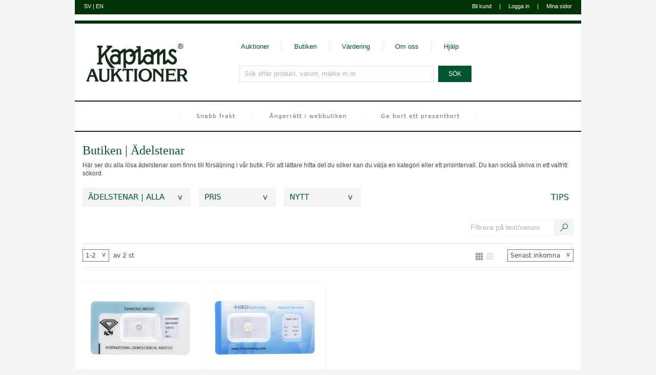

--- FILE ---
content_type: text/html; charset=utf-8
request_url: https://www.kaplans.se/sv/butiken/varor/adelstenar?utm_source=hemsida&utm_medium=nyhet&utm_campaign=trestensringar_feb21_&e=e.n_it.20-0_t.s
body_size: 12439
content:



<!DOCTYPE html>

<!--[if lte IE 7]> <html class="ie ie7" lang="sv"> <![endif]-->
<!--[if IE 8]> <html class="ie ie8" lang="sv"> <![endif]-->
<!--[if IE 9]> <html class="ie ie9" lang="sv"> <![endif]-->
<!--[if (!IE)|(gt IE 9)]><!-->
<html lang="sv">
<!--<![endif]-->
<head>
    <title>
        
    

    &#196;delstenar - Butiken - Kaplans Auktioner


    </title>
    <link rel="canonical" href="https://www.kaplans.se/sv/butiken/varor/adelstenar" />

    <link rel="icon" type="image/png" href="/Content/Kaplans/Images/icon.png" />

    <meta charset="utf-8">
    <meta http-equiv="X-UA-Compatible" content="IE=edge">
    <meta name="viewport" content="user-scalable=yes, width=1024">
    
    <meta name="format-detection" content="telephone=no">

    <!-- Google Consent Mode -->
    <script data-cookieconsent="ignore">
        window.dataLayer = window.dataLayer || [];

        function gtag() {
            dataLayer.push(arguments)
        }
        gtag("consent", "default", {
            ad_personalization: "denied",
            ad_storage: "denied",
            ad_user_data: "denied",
            analytics_storage: "denied",
            functionality_storage: "denied",
            personalization_storage: "denied",
            security_storage: "granted",
            wait_for_update: 500
        });
        gtag("set", "ads_data_redaction", true);
    </script>
    <!-- End Google Consent Mode -->

    
    <!-- Cookiebot CMP-->
    <script
      id="Cookiebot"
      src="https://consent.cookiebot.com/uc.js"
      data-cbid="4fe250f9-71c3-4e56-bacf-abe782ec9172"
      type="text/javascript" 
      data-culture="sv" 
      data-consentmode-defaults="disabled"
    ></script>
    <!-- End Cookiebot CMP -->
    
    <!-- Start of HubSpot Embed Code -->
    <script type="text/plain" id="hs-script-loader" data-cookieconsent="statistics, marketing" async defer src="//js-eu1.hs-scripts.com/27093424.js"></script>
    <!-- End of HubSpot Embed Code -->
    <link href="/bundle/css/one?v=aVEvwWqOU8il0L4XThrbpb7IAj-0C4E4ZlPdhxLOr9M1" rel="stylesheet"/>


    <script src="/sv/jsresource?v=2170745141" type="text/javascript"></script>
    <script src="/bundle/js/one?v=sju2fzWMmzyyb682m282YCAj89g5_wBRRvDUwFRZaRI1"></script>
<script src="/bundle/js/two?v=8uegZDkaRo4jc7pzTs0rUobDEW9EMdN3jvaymGDWsqM1"></script>


    <link media="print" href="/Content/Kaplans/Print.css" rel="stylesheet" />

    <link href="/bundle/responsive.css?v=47c-YPghhvaivEHFl2yNi3SQ2s44J7BjHUAlbIZ16HI1" rel="stylesheet"/>

    
    


    <link href="/Content/Kaplans/Images/icon/Kaplans-144.png" sizes="144x144" rel="apple-touch-icon">
    
    <link href="/Content/Kaplans/Images/icon/Kaplans-120.png" sizes="120x120" rel="apple-touch-icon">
    
    <link href="/Content/Kaplans/Images/icon/Kaplans-72.png" sizes="72x72" rel="apple-touch-icon">
    
    <link href="/Content/Kaplans/Images/icon/Kaplans-57.png" sizes="57x57" rel="apple-touch-icon">
    

    
    
    

</head>
<body data-content="#content">

    <div id="content" class="store">
        
        
        

<header id="header">
    <div class="top1">
        <div class="lang">
        <a data-loading-overlay-link="true" data-loading-overlay-message="Byter till svenska" hreflang="sv" href="/sv/butiken/varor/adelstenar?utm_source=hemsida&utm_medium=nyhet&utm_campaign=trestensringar_feb21_&e=e.n_it.20-0_t.s" aria-label="Byt till svenska">SV</a> 
            | 
            <a data-loading-overlay-link="true" data-loading-overlay-message="Switching to English" hreflang="en" href="/en/butiken/varor/adelstenar?utm_source=hemsida&utm_medium=nyhet&utm_campaign=trestensringar_feb21_&e=e.n_it.20-0_t.s" aria-label="Byt till engelska">EN</a>
        </div>

        <div class="user">
            



<div style="display:none">
    
	

    <a href="javascript:;" data-url="/sv/anvandare/in" data-arinloggad-url="" data-anvandare-objekt="Kaplans.Inloggning">Logga in</a>
    <a href="javascript:;" data-url="/sv/anvandare/registrera" data-anvandare-objekt="Kaplans.Registrering">Bli kund</a>

</div>

            




    <span class="register"><a href="javascript:;" data-url="/sv/anvandare/registrera" data-anvandare-objekt="Kaplans.Registrering">Bli kund</a></span>
    <span class="divider">|</span>
    <span class="login"><a href="javascript:;" data-url="/sv/anvandare/in" data-arinloggad-url="" data-anvandare-objekt="Kaplans.Inloggning">Logga in</a></span>



            <span class="divider">|</span>
            <a href="/sv/minasidor">Mina sidor</a>
        </div>
    </div>
    <div class="top2" data-stats-url="/sv/anvandare/stats/update" data-stats-error-url="/sv/anvandare/stats/error">
        


<div class="logged-out"></div>

    </div>

    <div class="menu">
        <div class="logo">
            <a href="/sv" aria-label="G&#229; till startsidan">
                <img src="/Content/Kaplans/Images/logo.svg" alt="Kaplans Auktioner" />
            </a>
        </div>
        <div class="access">
            <nav aria-label="Toppmeny">
                <ul class="nav">
                    <li><a href="/sv/auktioner">Auktioner</a></li>
                    <li><a href="/sv/butiken">Butiken</a></li>
                    <li><a href="/sv/vardering">V&#228;rdering</a></li>
                    <li><a href="/sv/omoss">Om oss</a></li>
                    <li><a href="/sv/hjalp">Hj&#228;lp</a></li>
                </ul>
            </nav>

            

<div id="searchContainer">

    

    <form action="/sv/sok" method="get" id="searchForm">
        
        <div id="searchBox">
            <input type="text" id="searchInput" name="s" value="" aria-label="S&#246;k efter produkt, varunr, m&#228;rke m.m." data-watermark="S&#246;k efter produkt, varunr, m&#228;rke m.m." autocomplete="off" maxlength="256" />
            <input type="hidden" id="searchExtraAggregated" name="e" value="" />

            

            <div id="searchHelp" style="display:none" data-autocomplete="/sv/sok/autocomplete" data-help="Anv&#228;nd &quot;Tab&quot; f&#246;r att v&#228;lja">
                <ul></ul>
            </div>

            
        </div>

        <input type="submit" value="S&#214;K" />

    </form>

</div>

        </div>
    </div>
    <div class="date">
        2026-01-19 16:35
    </div>

    
    <div Class="header-divider"></div>

    
    <div class="emergencyInfo importantMessage importantMessageSmall emergencyInfo--usp">
        <span class="emergencyInfo__circle"></span>
        
            <div class="emergencyInfo__message">
                
                    <a href="/sv/hjalp/2/99" data-tracking-namn="USP_Meddelande">Snabb frakt</a>
                
            </div>
            <span class="emergencyInfo__circle"></span>
        
            <div class="emergencyInfo__message">
                
                    <a href="/sv/hjalp/2/1192" data-tracking-namn="USP_Meddelande">&#197;ngerr&#228;tt i webbutiken</a>
                
            </div>
            <span class="emergencyInfo__circle"></span>
        
            <div class="emergencyInfo__message">
                
                    <a href="/sv/presentkort" data-tracking-namn="USP_Meddelande">Ge bort ett presentkort</a>
                
            </div>
            <span class="emergencyInfo__circle"></span>
        
    </div>
    
        <div class="header-divider"></div>
    
</header>

    <main id="main" class="normal-footer">
        <div class="container">
            
 
    <input id="selected-categories-text-js" type="hidden" value="&#196;delstenar | Nytt" />
    <input id="selected-search-text-js" type="hidden" value="" />
    <input id="selected-campaign-url-js" type="hidden" value="" />


    <div class="store__intro">
        <h1 class="store__heading">
            <a class="store__heading-link" href="/sv/butiken" role="link">Butiken</a>
            
            &vert;
            <a class="store__heading-link" href="/sv/butiken/adelstenar">
                &#196;delstenar
                    </a>
            
            
        </h1>
        
        <p class="store__preamble">H&#228;r ser du alla l&#246;sa &#228;delstenar som finns till f&#246;rs&#228;ljning i v&#229;r butik. F&#246;r att l&#228;ttare hitta det du s&#246;ker kan du v&#228;lja en kategori eller ett prisintervall. Du kan ocks&#229; skriva in ett valfritt s&#246;kord.</p>
        
    </div>
    <div class="row">
        <div class="col-xs-12">

            
            <div class="ka-c-filter-toolbar ka-c-filter-toolbar--desktop">
                <div class="ka-c-filter-toolbar--buttons">
                    


<div class="ka-c-filter-button">
    <button class="ka-c-filter-button__face" aria-expanded="false" aria-controls="ka-c-filter-dropdown-area">
        <div class="ka-c-filter-button__value">&#196;delstenar | Alla</div>
        <div class="ka-c-filter-button__action">
            <span class="ka-c-filter-button__action-icon">&#118;</span>
        </div>
    </button>

    <div id="ka-c-filter-dropdown-area" class="ka-c-filter-button__dropdown ka-c-filter-button__dropdown--wide ka-c-filter-button__dropdown-js">
        
        <div class="row categories__parent-container categories__parent-container-js">
            
            <div class="col-xs-12 col-sm-6 col-md-4 col-lg-3">
                
                <a data-loading-overlay-message="Filtrerar p&#229; accessoarer" href="/sv/butiken/varor/accessoarer?utm_source=hemsida&amp;utm_medium=nyhet&amp;utm_campaign=trestensringar_feb21_&amp;e=e.n_it.20-0_t.s">Accessoarer</a>
            </div>
            
            <div class="col-xs-12 col-sm-6 col-md-4 col-lg-3">
                
                <a data-loading-overlay-message="Filtrerar p&#229; glas" href="/sv/butiken/varor/glas?utm_source=hemsida&amp;utm_medium=nyhet&amp;utm_campaign=trestensringar_feb21_&amp;e=e.n_it.20-0_t.s">Glas</a>
            </div>
            
            <div class="col-xs-12 col-sm-6 col-md-4 col-lg-3">
                
                <a data-loading-overlay-message="Filtrerar p&#229; keramik" href="/sv/butiken/varor/keramik?utm_source=hemsida&amp;utm_medium=nyhet&amp;utm_campaign=trestensringar_feb21_&amp;e=e.n_it.20-0_t.s">Keramik</a>
            </div>
            
            <div class="col-xs-12 col-sm-6 col-md-4 col-lg-3">
                
                <a data-loading-overlay-message="Filtrerar p&#229; klockor" href="/sv/butiken/varor/klockor?utm_source=hemsida&amp;utm_medium=nyhet&amp;utm_campaign=trestensringar_feb21_&amp;e=e.n_it.20-0_t.s">Klockor</a>
            </div>
            
            <div class="col-xs-12 col-sm-6 col-md-4 col-lg-3">
                
                <a data-loading-overlay-message="Filtrerar p&#229; klocktillbeh&#246;r" href="/sv/butiken/varor/klocktillbehor?utm_source=hemsida&amp;utm_medium=nyhet&amp;utm_campaign=trestensringar_feb21_&amp;e=e.n_it.20-0_t.s">Klocktillbehör</a>
            </div>
            
            <div class="col-xs-12 col-sm-6 col-md-4 col-lg-3">
                
                <a data-loading-overlay-message="Filtrerar p&#229; kl&#228;der" href="/sv/butiken/varor/klader?utm_source=hemsida&amp;utm_medium=nyhet&amp;utm_campaign=trestensringar_feb21_&amp;e=e.n_it.20-0_t.s">Kläder</a>
            </div>
            
            <div class="col-xs-12 col-sm-6 col-md-4 col-lg-3">
                
                <a data-loading-overlay-message="Filtrerar p&#229; kuriosa" href="/sv/butiken/varor/kuriosa?utm_source=hemsida&amp;utm_medium=nyhet&amp;utm_campaign=trestensringar_feb21_&amp;e=e.n_it.20-0_t.s">Kuriosa</a>
            </div>
            
            <div class="col-xs-12 col-sm-6 col-md-4 col-lg-3">
                
                <a data-loading-overlay-message="Filtrerar p&#229; medaljer" href="/sv/butiken/varor/medaljer?utm_source=hemsida&amp;utm_medium=nyhet&amp;utm_campaign=trestensringar_feb21_&amp;e=e.n_it.20-0_t.s">Medaljer</a>
            </div>
            
            <div class="col-xs-12 col-sm-6 col-md-4 col-lg-3">
                
                <a data-loading-overlay-message="Filtrerar p&#229; mynt" href="/sv/butiken/varor/mynt?utm_source=hemsida&amp;utm_medium=nyhet&amp;utm_campaign=trestensringar_feb21_&amp;e=e.n_it.20-0_t.s">Mynt</a>
            </div>
            
            <div class="col-xs-12 col-sm-6 col-md-4 col-lg-3">
                
                <a data-loading-overlay-message="Filtrerar p&#229; silver" href="/sv/butiken/varor/silver?utm_source=hemsida&amp;utm_medium=nyhet&amp;utm_campaign=trestensringar_feb21_&amp;e=e.n_it.20-0_t.s">Silver</a>
            </div>
            
            <div class="col-xs-12 col-sm-6 col-md-4 col-lg-3">
                
                <a data-loading-overlay-message="Filtrerar p&#229; smycken" href="/sv/butiken/varor/smycken?utm_source=hemsida&amp;utm_medium=nyhet&amp;utm_campaign=trestensringar_feb21_&amp;e=e.n_it.20-0_t.s">Smycken</a>
            </div>
            
            <div class="col-xs-12 col-sm-6 col-md-4 col-lg-3">
                
                <a data-loading-overlay-message="Filtrerar p&#229; smyckestillbeh&#246;r" href="/sv/butiken/varor/smyckestillbehor?utm_source=hemsida&amp;utm_medium=nyhet&amp;utm_campaign=trestensringar_feb21_&amp;e=e.n_it.20-0_t.s">Smyckestillbehör</a>
            </div>
            
            <div class="col-xs-12 col-sm-6 col-md-4 col-lg-3">
                
                <a data-loading-overlay-message="Filtrerar p&#229; &#228;delstenar" href="/sv/butiken/varor/adelstenar?utm_source=hemsida&amp;utm_medium=nyhet&amp;utm_campaign=trestensringar_feb21_&amp;e=e.n_it.20-0_t.s">Ädelstenar</a>
            </div>
            
        </div>
        

        <div class="row categories__child-container categories__child-container-js show">
            
            <div class="col-xs-12">
                <div class="ka-c-back-buttons">
                    <button class="ka-c-button-light ka-c-show-parent ka-c-show-parent-js">&lt; Alla kategorier</button>
                </div>
                <div class="ka-c-divider-container ka-c-divider-container--full-width">
                    <div class="ka-c-divider"></div>
                </div>
            </div>
            
                    <div class="col-xs-12 col-sm-6 col-md-4 col-lg-3">
                        
                        <a class="" data-loading-overlay-message="Filtrerar p&#229; akvamariner" href="/sv/butiken/varor/adelstenar/akvamariner?utm_source=hemsida&amp;utm_medium=nyhet&amp;utm_campaign=trestensringar_feb21_&amp;e=e.n_it.20-0_t.s">Akvamariner</a>
                    </div>
                    
                    <div class="col-xs-12 col-sm-6 col-md-4 col-lg-3">
                        
                        <a class="" data-loading-overlay-message="Filtrerar p&#229; diamanter" href="/sv/butiken/varor/adelstenar/diamanter?utm_source=hemsida&amp;utm_medium=nyhet&amp;utm_campaign=trestensringar_feb21_&amp;e=e.n_it.20-0_t.s">Diamanter</a>
                    </div>
                    
                    <div class="col-xs-12 col-sm-6 col-md-4 col-lg-3">
                        
                        <a class="" data-loading-overlay-message="Filtrerar p&#229; granater" href="/sv/butiken/varor/adelstenar/granater?utm_source=hemsida&amp;utm_medium=nyhet&amp;utm_campaign=trestensringar_feb21_&amp;e=e.n_it.20-0_t.s">Granater</a>
                    </div>
                    
                    <div class="col-xs-12 col-sm-6 col-md-4 col-lg-3">
                        
                        <a class="" data-loading-overlay-message="Filtrerar p&#229; kvarts" href="/sv/butiken/varor/adelstenar/kvarts?utm_source=hemsida&amp;utm_medium=nyhet&amp;utm_campaign=trestensringar_feb21_&amp;e=e.n_it.20-0_t.s">Kvarts</a>
                    </div>
                    
                    <div class="col-xs-12 col-sm-6 col-md-4 col-lg-3">
                        
                        <a class="" data-loading-overlay-message="Filtrerar p&#229; lapis lazuli" href="/sv/butiken/varor/adelstenar/lapis_lazuli?utm_source=hemsida&amp;utm_medium=nyhet&amp;utm_campaign=trestensringar_feb21_&amp;e=e.n_it.20-0_t.s">Lapis lazuli</a>
                    </div>
                    
                    <div class="col-xs-12 col-sm-6 col-md-4 col-lg-3">
                        
                        <a class="" data-loading-overlay-message="Filtrerar p&#229; opaler" href="/sv/butiken/varor/adelstenar/opaler?utm_source=hemsida&amp;utm_medium=nyhet&amp;utm_campaign=trestensringar_feb21_&amp;e=e.n_it.20-0_t.s">Opaler</a>
                    </div>
                    
                    <div class="col-xs-12 col-sm-6 col-md-4 col-lg-3">
                        
                        <a class="" data-loading-overlay-message="Filtrerar p&#229; rubiner" href="/sv/butiken/varor/adelstenar/rubiner?utm_source=hemsida&amp;utm_medium=nyhet&amp;utm_campaign=trestensringar_feb21_&amp;e=e.n_it.20-0_t.s">Rubiner</a>
                    </div>
                    
                    <div class="col-xs-12 col-sm-6 col-md-4 col-lg-3">
                        
                        <a class="" data-loading-overlay-message="Filtrerar p&#229; safirer" href="/sv/butiken/varor/adelstenar/safirer?utm_source=hemsida&amp;utm_medium=nyhet&amp;utm_campaign=trestensringar_feb21_&amp;e=e.n_it.20-0_t.s">Safirer</a>
                    </div>
                    
                    <div class="col-xs-12 col-sm-6 col-md-4 col-lg-3">
                        
                        <a class="" data-loading-overlay-message="Filtrerar p&#229; smaragder" href="/sv/butiken/varor/adelstenar/smaragder?utm_source=hemsida&amp;utm_medium=nyhet&amp;utm_campaign=trestensringar_feb21_&amp;e=e.n_it.20-0_t.s">Smaragder</a>
                    </div>
                    
                    <div class="col-xs-12 col-sm-6 col-md-4 col-lg-3">
                        
                        <a class="" data-loading-overlay-message="Filtrerar p&#229; topaser" href="/sv/butiken/varor/adelstenar/topaser?utm_source=hemsida&amp;utm_medium=nyhet&amp;utm_campaign=trestensringar_feb21_&amp;e=e.n_it.20-0_t.s">Topaser</a>
                    </div>
                    
                    <div class="col-xs-12 col-sm-6 col-md-4 col-lg-3">
                        
                        <a class="" data-loading-overlay-message="Filtrerar p&#229; turmaliner" href="/sv/butiken/varor/adelstenar/turmaliner?utm_source=hemsida&amp;utm_medium=nyhet&amp;utm_campaign=trestensringar_feb21_&amp;e=e.n_it.20-0_t.s">Turmaliner</a>
                    </div>
                    
                    <div class="col-xs-12 col-sm-6 col-md-4 col-lg-3">
                        
                        <a class="" data-loading-overlay-message="Filtrerar p&#229; &#246;vrigt" href="/sv/butiken/varor/adelstenar/ovrigt?utm_source=hemsida&amp;utm_medium=nyhet&amp;utm_campaign=trestensringar_feb21_&amp;e=e.n_it.20-0_t.s">&#214;vrigt</a>
                    </div>
                    



        </div>
        
    </div>
</div>


<div class="ka-c-filter-button">
    <button class="ka-c-filter-button__face">
        <div class="ka-c-filter-button__value">PRIS</div>
        <div class="ka-c-filter-button__action">
            <span class="ka-c-filter-button__action-icon">&#118;</span>
        </div>
    </button>
    <div class="ka-c-filter-button__dropdown ka-container-price-filter-js">
        <div class="ka-c-filter-button__multiple-chooser">
            <div class="ka-c-form-group">
                
                <div>
                    <input class="ka-c-checkbox ka-price-checkbox-js" data-applied="false" id="ka-checkbox-p-1-js" type="checkbox" name="p" value="1"  />
                    <label for="ka-checkbox-p-1-js">0&nbsp;–&nbsp;2 000&nbsp;kr</label>
                </div>
                
                <div>
                    <input class="ka-c-checkbox ka-price-checkbox-js" data-applied="false" id="ka-checkbox-p-2-js" type="checkbox" name="p" value="2"  />
                    <label for="ka-checkbox-p-2-js">2 000&nbsp;–&nbsp;10 000&nbsp;kr</label>
                </div>
                
                <div>
                    <input class="ka-c-checkbox ka-price-checkbox-js" data-applied="false" id="ka-checkbox-p-3-js" type="checkbox" name="p" value="3"  />
                    <label for="ka-checkbox-p-3-js">10 000&nbsp;–&nbsp;25 000&nbsp;kr</label>
                </div>
                
                <div>
                    <input class="ka-c-checkbox ka-price-checkbox-js" data-applied="false" id="ka-checkbox-p-4-js" type="checkbox" name="p" value="4"  />
                    <label for="ka-checkbox-p-4-js">25 000&nbsp;–&nbsp;50 000&nbsp;kr</label>
                </div>
                
                <div>
                    <input class="ka-c-checkbox ka-price-checkbox-js" data-applied="false" id="ka-checkbox-p-5-js" type="checkbox" name="p" value="5"  />
                    <label for="ka-checkbox-p-5-js">50 000&nbsp;kr&nbsp;–</label>
                </div>
                
            </div>
            <div class="ka-c-form-group">
                
                <button class="ka-c-button-dark d-inline-block ka-submit-price-filter-js" data-loading-overlay-message="Filtrerar p&#229; pris">V&#228;lj</button>
            </div>
        </div>
    </div>
</div>


<div class="ka-c-filter-button">
    <button class="ka-c-filter-button__face">
        <div class="ka-c-filter-button__value">Nytt</div>
        <div class="ka-c-filter-button__action">
            <span class="ka-c-filter-button__action-icon">&#118;</span>
        </div>
    </button>
    <div class="ka-c-filter-button__dropdown">
        <div class="ka-c-filter-button__store-chooser">
            
            <a data-loading-overlay-message="Filtrerar p&#229; nytt" class="selected" href="/sv/butiken/varor/adelstenar?utm_source=hemsida&amp;utm_medium=nyhet&amp;utm_campaign=trestensringar_feb21_&amp;e=e.n_it.20-0_t.s">Nytt</a>
            
                
            <a data-loading-overlay-message="Filtrerar p&#229; begagnat" class="" href="/sv/butiken/varor/adelstenar?utm_source=hemsida&amp;utm_medium=nyhet&amp;utm_campaign=trestensringar_feb21_&amp;e=e.u_it.20-0_t.s">Begagnat</a>
            
                
            <a data-loading-overlay-message="Filtrerar p&#229; nytt/begagnat" class="" href="/sv/butiken/varor/adelstenar?utm_source=hemsida&amp;utm_medium=nyhet&amp;utm_campaign=trestensringar_feb21_&amp;e=e.n-u_it.20-0_t.s">Nytt/Begagnat</a>
        </div>
    </div>
</div>

                        <a href="javascript:;" class="ka-c-filter--campaign-button ka-c-campaign-link--track"  data-tracking-namn="visatipsbutiksida" data-popup-type="store-campaign" data-popup-url="/sv/campaignpopup">Tips</a>
                    
                </div>
                <div class="ka-c-filter-toolbar--search">
                    <div class="ka-c-product-filtering__container">
                        <div class="ka-c-input__clearable">
                            <input id="desktop-product-filtering-input-js" class="ka-c-product-filtering__input" type="text" placeholder="Filtrera p&#229; text/varunr" />
                            <button id="desktop-product-filtering-clear-button-js" class="ka-c-product-filtering__clear" tabindex="-1" aria-label="Rensa s&#246;kfilter text">
                                <span class="ka-c-icon ka-c-icon--discreet"><svg xmlns="http://www.w3.org/2000/svg" viewBox="0 0 2048 2048">
  <path d="M1115 1024l914 915-90 90-915-914-915 914-90-90 914-915L19 109l90-90 915 914 915-914 90 90z" />
</svg></span>
                            </button>
                        </div>
                        <button id="desktop-product-filtering-button-js" class="ka-c-product-filtering__button" aria-label="S&#246;k text/varunummer"><span class="ka-c-icon ka-c-icon--secondary"><svg xmlns="http://www.w3.org/2000/svg" viewBox="0 0 2048 2048">
  <path d="M1344 0q97 0 187 25t168 71 142.5 110.5T1952 349t71 168 25 187-25 187-71 168-110.5 142.5T1699 1312t-168 71-187 25q-125 0-239.5-42T894 1245l-785 784q-19 19-45 19t-45-19-19-45 19-45l784-785q-79-96-121-210.5T640 704q0-97 25-187t71-168 110.5-142.5T989 96t168-71 187-25zm0 1280q119 0 224-45.5t183-123.5 123.5-183 45.5-224-45.5-224T1751 297t-183-123.5-224-45.5-224 45.5T937 297 813.5 480 768 704t45.5 224T937 1111t183 123.5 224 45.5z" />
</svg></span></button>
                    </div>
                </div>
            </div>
            
        </div>
    </div>

    
    <div class="page-handler">
        <div class="row">
            <div class="col-xs-12">
                <div class="ka-c-pager-toolbar ka-c-pager-toolbar--lines">
                    <div class="ka-c-pager-toolbar__item-container">
                        

<div class="ka-c-pager-toolbar__item">
    <div style="display: flex;">
        <div class="ka-c-pager-button">
            <button class="ka-c-pager-button__face">
                <div class="ka-c-pager-button__value">
                    1-2
                </div>
                <div class="ka-c-pager-button__action">
                    <span class="ka-c-pager-button__action-icon">v</span>
                </div>
            </button>
            <div class="ka-c-pager-button__dropdown-container">
                <div class="ka-c-pager-button__dropdown">
                    <div class="ka-c-form-group">
                        
                                <div>
                                    <a href="/sv/butiken/varor/adelstenar?utm_source=hemsida&amp;utm_medium=nyhet&amp;utm_campaign=trestensringar_feb21_&amp;e=e.n_it.20-0_t.s" class="ka-c-pager__item selected" data-loading-overlay-message="Hoppar till varorna 1-2">1-2<span>(1)</span></a>
                                </div>
                        
                    </div>
                </div>
                <div class="ka-c-pager-button__jumpto">
                    <a class="jumpToLink" href="javascript:;" data-popup-type="jump-to" data-popup-url="/sv/jumpto/KaplansStoreProductListPage/Sok/EndastTyp/Sida?ParameternamnSida=p&amp;ParameternamnVarunummer=fv&amp;MinSida=1&amp;MaxSida=1&amp;ExtraParametrar=utm_source%3Dhemsida%26utm_medium%3Dnyhet%26utm_campaign%3Dtrestensringar_feb21_%26e%3De.n_it.20-0_t.s">G&#229; till ></a>
                </div>
            </div>

        </div>

        <div style="display: inline-block; margin-left: 0.5rem;">
            av
            2
            st
        </div>
    </div>
</div>

                    </div>
                    <div class="ka-c-pager-toolbar__item-container">
                        

<div class="ka-c-pager-toolbar__item">
    <div class="ka-c-display-mode ka-c-display-mode-js grid">
        <button class="ka-c-display-mode__icon ka-c-display-mode__icon--grid" data-display-mode="grid" aria-label="Visa som galleri">
            <svg xmlns="http://www.w3.org/2000/svg" width="16" height="16">
                <path d="M1 1h4v4H1zM6 1h4v4H6zM11 1h4v4h-4zM1 6h4v4H1zM6 6h4v4H6zM11 6h4v4h-4z" />
                <path d="M1 11h4v4H1zM6 11h4v4H6zM11 11h4v4h-4z" />
            </svg>
        </button>
        <button class="ka-c-display-mode__icon ka-c-display-mode__icon--list" data-display-mode="list" aria-label="Visa som lista">
            <svg xmlns="http://www.w3.org/2000/svg" width="16" height="16">
                <path d="M1 .9h14v3.7H1zM1 6h14v3.7H1zM1 11.1h14v3.7H1z" />
            </svg>
        </button>
    </div>
</div>

<div class="ka-c-pager-toolbar__item">
    
    <div class="ka-c-pager-button" data-name="Senast inkomna" data-value="id_i-d_d" id="ka-sort-filter">
        <button class="ka-c-pager-button__face">
            <div class="ka-c-pager-button__value">Senast inkomna</div>
            <div class="ka-c-pager-button__action">
                <span class="ka-c-pager-button__action-icon">v</span>
            </div>
        </button>
        <div class="ka-c-pager-button__dropdown-container right-aligned">
            <div class="ka-c-pager-button__dropdown ka-c-pager-button__dropdown--buttons">
                

                <button class="ka-sort-button selected" data-value="id_i-d_d"  data-loading-overlay-message="Sorterar p&#229; senast inkomna">Senast inkomna</button>
                

                <button class="ka-sort-button " data-value="id_i-a_a"  data-loading-overlay-message="Sorterar p&#229; tidigast inkomna">Tidigast inkomna</button>
                

                <button class="ka-sort-button " data-value="c_i-a_a"  data-loading-overlay-message="Sorterar p&#229; katalogtext a-&#246;">Katalogtext A-&#214;</button>
                

                <button class="ka-sort-button " data-value="c_i-d_d"  data-loading-overlay-message="Sorterar p&#229; katalogtext &#246;-a">Katalogtext &#214;-A</button>
                

                <button class="ka-sort-button " data-value="p-a"  data-loading-overlay-message="Sorterar p&#229; l&#228;gsta pris">L&#228;gsta pris</button>
                

                <button class="ka-sort-button " data-value="p-d"  data-loading-overlay-message="Sorterar p&#229; h&#246;gsta pris">H&#246;gsta pris</button>
                
            </div>
        </div>
    </div>
</div>

                    </div>
                </div>
            </div>
        </div>
    </div>

    


    <div id="searchBackdrop"></div>

    <div class="search-result">
        <div class="row">
            
        </div>

        
        <div class="search-result-items">
            

<div class="row">
    <div class="col-xs-12">
        <div class="ka-c-product-grid  ka-c-product-grid-js">
              
            <div class="ka-c-product-grid__item-container">
                <div class="ka-c-product-grid__item ka-c-product-grid__item-js" data-focus-itemno="1624880">
                    
                    <a href="/sv/butiken/vara/1624880" class="ka-c-product-grid__item-link" aria-label="G&#229; till varusida f&#246;r vara: 1624880">
                        <div class="ka-c-product-grid__image ka-c-aspect-ratio ka-c-aspect-ratio--4-3">
                            <img
                                class="ka-c-aspect-ratio__item object-fit--cover"
                                src="https://kaplansimages.azureedge.net/sv/varubild/1624880/0"
                                alt="&#196;delstenar, DIAMANT, briljant 1,03 ct" />
                        </div>
                    </a>
                    <div class="ka-c-product-grid__text-col">
                        <div class="ka-c-product-grid__title-row">
                            <h3 class="h3">Diamanter</h3>
                            <div class="ka-c-product-grid__favorite">
                                <a class="favorite " href="javascript:;"  aria-label="L&#228;gg till i minneslista / Ta bort fr&#229;n minneslista" data-item-id="1624880" data-add-url="/sv/minasidor/minneslista/1624880/laggtill" data-remove-url="/sv/minasidor/minneslista/1624880/tabort">
                                    <span class="entypo icon-star-empty"></span>
                                </a>
                                <div class="ka-c-product-grid__favorite-tooltip">
                                    <p class="ka-c-product-grid__favorite-tooltip--add">
                                        <span>L&#228;gg till i Minneslista</span>
                                        <span>Varan hittas under Mina sidor i Minneslista s&#229; l&#228;nge den &#228;r till salu.</span> 
                                    </p>
                                    <p class="ka-c-product-grid__favorite-tooltip--remove">
                                        <span class="ka-c-product-grid__favorite-tooltip-main-text--remove">Ta bort ur Minneslista</span>
                                    </p>
                                </div>
                            </div>
                        </div>
                        <div class="ka-c-product-grid__text truncate">
                            <span class="ka-c-product-grid__text-content">DIAMANT, briljant 1,03 ct, D/VS1, laserinskription 375919455, IGI f&#246;rsegling.</span><span class="ellipsis"></span>
                        </div>
                    </div>
                    <div class="ka-c-product-grid__info-col">
                        <div class="ka-c-product-grid__info-row">
                            <div></div>
                            <div class="ka-c-product-grid__id">
                                
                                <a href="/sv/butiken/vara/1624880" class="item-id Varunr ka-c-product-grid__item-link">
                                    Varunr: 1 624 880
                                </a>
                                
                            </div>
                        </div>
                        <div class="ka-c-product-grid__price-row">
                            <div class="ka-c-product-grid__price">105&#160;600 kr</div>
                            <a href="/sv/butiken/vara/1624880" class="ka-c-product-grid__link ka-c-product-grid__item-link" aria-label="G&#229; till varusida f&#246;r vara: 1624880"><span class="entypo icon-right-open-big"></span><span class="text">Köp</span></a>
                        </div>
                    </div>
                </div>
            </div>

            
            <div class="ka-c-product-grid__item-container">
                <div class="ka-c-product-grid__item ka-c-product-grid__item-js" data-focus-itemno="1624848">
                    
                    <a href="/sv/butiken/vara/1624848" class="ka-c-product-grid__item-link" aria-label="G&#229; till varusida f&#246;r vara: 1624848">
                        <div class="ka-c-product-grid__image ka-c-aspect-ratio ka-c-aspect-ratio--4-3">
                            <img
                                class="ka-c-aspect-ratio__item object-fit--cover"
                                src="https://kaplansimages.azureedge.net/sv/varubild/1624848/0"
                                alt="&#196;delstenar, DIAMANT, briljantslipad 1,01 ct" />
                        </div>
                    </a>
                    <div class="ka-c-product-grid__text-col">
                        <div class="ka-c-product-grid__title-row">
                            <h3 class="h3">Diamanter</h3>
                            <div class="ka-c-product-grid__favorite">
                                <a class="favorite " href="javascript:;"  aria-label="L&#228;gg till i minneslista / Ta bort fr&#229;n minneslista" data-item-id="1624848" data-add-url="/sv/minasidor/minneslista/1624848/laggtill" data-remove-url="/sv/minasidor/minneslista/1624848/tabort">
                                    <span class="entypo icon-star-empty"></span>
                                </a>
                                <div class="ka-c-product-grid__favorite-tooltip">
                                    <p class="ka-c-product-grid__favorite-tooltip--add">
                                        <span>L&#228;gg till i Minneslista</span>
                                        <span>Varan hittas under Mina sidor i Minneslista s&#229; l&#228;nge den &#228;r till salu.</span> 
                                    </p>
                                    <p class="ka-c-product-grid__favorite-tooltip--remove">
                                        <span class="ka-c-product-grid__favorite-tooltip-main-text--remove">Ta bort ur Minneslista</span>
                                    </p>
                                </div>
                            </div>
                        </div>
                        <div class="ka-c-product-grid__text truncate">
                            <span class="ka-c-product-grid__text-content">DIAMANT, briljantslipad 1,01 ct, K/SI1, f&#246;rseglad, HRD cert.</span><span class="ellipsis"></span>
                        </div>
                    </div>
                    <div class="ka-c-product-grid__info-col">
                        <div class="ka-c-product-grid__info-row">
                            <div></div>
                            <div class="ka-c-product-grid__id">
                                
                                <a href="/sv/butiken/vara/1624848" class="item-id Varunr ka-c-product-grid__item-link">
                                    Varunr: 1 624 848
                                </a>
                                
                            </div>
                        </div>
                        <div class="ka-c-product-grid__price-row">
                            <div class="ka-c-product-grid__price">38&#160;400 kr</div>
                            <a href="/sv/butiken/vara/1624848" class="ka-c-product-grid__link ka-c-product-grid__item-link" aria-label="G&#229; till varusida f&#246;r vara: 1624848"><span class="entypo icon-right-open-big"></span><span class="text">Köp</span></a>
                        </div>
                    </div>
                </div>
            </div>

            
        </div>
    </div>
</div>

        </div>

        <div class="row">
            
        </div>
        <div class="ka-c-pager-toolbar">
            <div class="ka-c-pager-toolbar__item-container">
                

<div class="ka-c-pager-toolbar__item">
    <div style="display: flex;">
        <div class="ka-c-pager-button">
            <button class="ka-c-pager-button__face">
                <div class="ka-c-pager-button__value">
                    1-2
                </div>
                <div class="ka-c-pager-button__action">
                    <span class="ka-c-pager-button__action-icon">v</span>
                </div>
            </button>
            <div class="ka-c-pager-button__dropdown-container">
                <div class="ka-c-pager-button__dropdown">
                    <div class="ka-c-form-group">
                        
                                <div>
                                    <a href="/sv/butiken/varor/adelstenar?utm_source=hemsida&amp;utm_medium=nyhet&amp;utm_campaign=trestensringar_feb21_&amp;e=e.n_it.20-0_t.s" class="ka-c-pager__item selected" data-loading-overlay-message="Hoppar till varorna 1-2">1-2<span>(1)</span></a>
                                </div>
                        
                    </div>
                </div>
                <div class="ka-c-pager-button__jumpto">
                    <a class="jumpToLink" href="javascript:;" data-popup-type="jump-to" data-popup-url="/sv/jumpto/KaplansStoreProductListPage/Sok/EndastTyp/Sida?ParameternamnSida=p&amp;ParameternamnVarunummer=fv&amp;MinSida=1&amp;MaxSida=1&amp;ExtraParametrar=utm_source%3Dhemsida%26utm_medium%3Dnyhet%26utm_campaign%3Dtrestensringar_feb21_%26e%3De.n_it.20-0_t.s">G&#229; till ></a>
                </div>
            </div>

        </div>

        <div style="display: inline-block; margin-left: 0.5rem;">
            av
            2
            st
        </div>
    </div>
</div>

            </div>
            <div class="ka-c-pager-toolbar__item-container">
                

<div class="ka-c-pager-toolbar__item">
    
</div>

<div class="ka-c-pager-toolbar__item">
    <div class="ka-c-pager-button">
        <button class="ka-c-pager-button__face">
            <div class="ka-c-pager-button__value">1</div>
            <div class="ka-c-pager-button__action">
                <span class="ka-c-pager-button__action-icon">v</span>
            </div>
        </button>
        <div class="ka-c-pager-button__dropdown-container">
            <div class="ka-c-pager-button__dropdown">
                <div class="ka-c-form-group">
                    <a class="ka-c-pager__item selected">1</a>
                </div>
            </div>
            <div class="ka-c-pager-button__jumpto">
                 <a class="jumpToLink" href="javascript:;" data-popup-type="jump-to" data-popup-url="/sv/jumpto/KaplansStoreProductListPage/Sok/EndastTyp/Sida?ParameternamnSida=p&amp;ParameternamnVarunummer=fv&amp;MinSida=1&amp;MaxSida=1&amp;ExtraParametrar=utm_source%3Dhemsida%26utm_medium%3Dnyhet%26utm_campaign%3Dtrestensringar_feb21_%26e%3De.n_it.20-0_t.s">G&#229; till ></a>
            </div>
        </div>
    </div>
</div>

<div class="ka-c-pager-toolbar__item">
    
</div>

            </div>
        </div>

        <div class="row">
            <div class="col-xs-6 col-sm-6 text-right">
                
            </div>
        </div>
        
    </div>

    
        </div>

        <div id="loading-overlay" class="ka-c-loading-overlay">
            <div class="ka-c-loading-overlay__backdrop"></div>
            <div class="ka-c-loading-overlay__wrapper">
                <div class="ka-c-loading-overlay__spinner">
                    <span class="ka-c-icon ka-c-icon--white ka-c-icon--huge"><svg xmlns="http://www.w3.org/2000/svg" viewBox="0 0 2048 2048">
  <path d="M1297 38q166 45 304 140.5t237.5 226 154.5 289 55 330.5q0 141-36.5 272t-103 245-160 207.5-207.5 160-245 103-272 36.5-272-36.5-245-103-207.5-160-160-207.5-103-244.5T0 1024q0-140 37-272t105.5-248.5 166.5-212T530 128H256V0h512v512H640V215q-117 56-211.5 140.5T267 545.5 164 773t-36 251q0 123 32 237.5t90.5 214T391 1657t181.5 140.5T786 1888t238 32q123 0 237.5-32t214-90.5T1657 1657t140.5-181.5T1888 1262t32-238q0-150-48.5-289T1736 482t-207.5-197.5T1263 161l34-123z" />
</svg></span>
                </div>
                <div class="ka-c-loading-overlay__language">
                    <span class="ka-c-icon ka-c-icon--white ka-c-icon--huge"><svg xmlns="http://www.w3.org/2000/svg" viewBox="0 0 2048 2048">
  <path d="M640 1792V256h384v1536H640zM768 384v1280h128V384H768zM128 1792V256h384v1536H128zM256 384v1280h128V384H256zm1235-151l484 1450-346 116-484-1450zm-204 186l412 1238 134-44-413-1238z" />
</svg></span>
                </div>
                <div class="ka-c-loading-overlay__switch">
                    <span class="ka-c-loading-overlay__switch--desktop ka-c-icon ka-c-icon--white ka-c-icon--huge"><svg xmlns="http://www.w3.org/2000/svg" viewBox="0 0 2048 2048">
  <path d="M256 384h1664v1024h-768v128h256v128H768v-128h256v-128H640v256H128V896h128V384zm256 1152v-512H256v512h256zm128-256h1152V512H384v384h256v384z" />
</svg></span>
                    <span class="ka-c-loading-overlay__switch--mobile ka-c-icon ka-c-icon--white ka-c-icon--huge"><svg xmlns="http://www.w3.org/2000/svg" viewBox="0 0 2048 2048">
  <path d="M1536 0q27 0 50 10t40.5 27.5T1654 78t10 50v1792q0 27-10 50t-27.5 40.5-40.5 27.5-50 10H512q-27 0-50-10t-40.5-27.5T394 1970t-10-50V128q0-27 10-50t27.5-40.5T462 10t50-10h1024zm0 128H512v1792h1024V128zM896 1664h256v128H896v-128z" />
</svg></span>
                </div>
                <div id="loading-overlay-message" class="ka-c-loading-overlay__message">Sökning pågår...</div>
            </div>
        </div>
    </main>
        <div id="ka-search-modal-js" class="ka-c-search-modal">
            <div id="ka-search-modal-close-js" class="ka-c-modal__close-button"><span>×</span></div>
            <div>
                <div id="ka-search-modal-store-chooser-js" class="ka-c-store-type">
                    <div class="ka-c-store-type__face ka-c-store-type__face-js">
                        <div class="ka-c-store-type__value" id="ka-search-store-type-value-js" data-store-type="store">Butiken</div>
                        <div class="ka-c-store-type__action ka-c-store-type__action-js">
                            <span class="ka-c-store-type__action-icon">&#118;</span>
                        </div>
                    </div>
                    <div class="ka-c-store-type__dropdown ka-search-store-type-chooser-js">
                        <button class="ka-c-store-type__choice ka-c-store-type__choice-js" data-store-type-name="Auktion" data-store-type="auction">Auktion</button>
                        <button class="ka-c-store-type__choice ka-c-store-type__choice-js" data-store-type-name="Butiken" data-store-type="store">Butiken</button>
                        <button class="ka-c-store-type__choice ka-c-store-type__choice-js" data-store-type-name="Auktion&nbsp;och&nbsp;Butiken" data-store-type="both">Auktion och Butiken</button>
                    </div>
                </div>
            </div>
            <div class="ka-c-form-group ka-c-filter-toolbar">
                <input id="ka-search-modal-search-term-js" class="ka-c-form-input" type="text" name="searchTerm" value="" placeholder="Sök efter produkt, varunr, märke, m.m." />
                <button id="ka-search-modal-search-submit-js" class="ka-c-button-dark">SÖK</button>
            </div>
            <div id="ka-search-modal-selected-categories-text-js" class=""></div>
        </div>
        <div id="ka-modal-backdrop" class="ka-c-modal__backdrop"></div>


        

<footer id="footer" itemscope itemtype="https://schema.org/LocalBusiness">
    <meta itemprop="name" content="Kaplans Auktioner AB"/>
    <meta itemprop="image" content="https://www.kaplans.se/Content/Kaplans/Images/auction/auktionskatalog_klubba_mso.jpg"/>

    <div class="vert-group">
        <div class="group" itemprop="address" itemscope itemtype="https://schema.org/PostalAddress">
            <h4>Kom till oss</h4>
            <p>
                <span>Kaplans Auktioner AB</span>
                <br />
                <span itemprop="streetaddress">Biblioteksgatan 5</span>
                <br />
                <span>111 46 Stockholm</span>
                <meta itemprop="addressLocality" content="Stockholm"/>
                <meta itemprop="postalCode" content="111 46"/>
            </p>
            <p>
                <a href="https://maps.google.com/maps?q=Biblioteksgatan+5,+111+46+Stockholm,+Sverige" target="_blank">Hitta p&#229; kartan</a>
            </p>
        </div>

        <div class="group">
            <h4>Kontakta oss</h4>
            <p>
                <span itemprop="telephone">08 - 545 016 00</span>
                <br />
                <a href="mailto:info@kaplans.se">info@kaplans.se</a>
            </p>
        </div>
    </div>

    <div class="vert-group">
        <div class="group">
            <h4>&#214;ppettider</h4>
            <p>
                Vardagar:
                <span itemprop="openingHours" content="Mo-Fr 10:00-18:00">
                    10:00 - 18:00
                </span>
                
                <br />
                L&#246;rdagar:
                <span itemprop="openingHours" content="Sa 11:00-16:00">
                    11:00 - 16:00
                </span>
                
                <br />
                S&#246;ndagar:
                St&#228;ngt
                
            </p>
            <p>
                <a href="/sv/omoss/oppettider">Se &#246;vriga &#246;ppettider</a>
            </p>
        </div>

        <div class="group">
            <h4>Mer om oss</h4>
            
            <p>
                <a id="footerAboutUs" href="/sv/omoss">Om oss</a>
            </p>
            
            <p>
                <a id="footerKarriar" target="_blank" href="https://karriar.kaplans.se">Jobba hos oss</a>
            </p>
            <p>
                <a id="footerPress" href="https://press.kaplans.se">Pressrum</a>
            </p>
            
            <p>
                <a id="footerCookieInfo" href="/sv/dokument/cookie">Om cookies</a>
            </p>
            <p>
                <a class="cookie-settings" href="javascript: Cookiebot.show()">Cookieinst&#228;llningar</a>
            </p>
        </div>
    </div>

    <div class="vert-group">
        <div class="group">
            
<h4>Mitt Kaplans</h4>
<p>
    <a data-tracking-namn="fotregistrering" href="javascript:;" data-url="/sv/anvandare/registrera" data-anvandare-objekt="Kaplans.Registrering">Bli Kaplans-kund</a>
    
</p>
<p>
    <a data-tracking-namn="fotinloggning" href="javascript:;" data-url="/sv/anvandare/in" data-arinloggad-url="" data-anvandare-objekt="Kaplans.Inloggning">Logga in</a>
</p>
<p>
    <a id="footerForgotPassword" href="/sv/anvandare/losenord">Gl&#246;mt l&#246;senord</a>
</p>
        </div>

        <div class="group">
            <h4>F&#246;lj oss</h4>
            <p>
                <a id="footerFacebook"  target="_blank" href="https://www.facebook.com/people/Kaplans-Auktioner/61550979339021/">Facebook</a>
            </p>
            <p>
                <a id="footerInstagram"  target="_blank" href="https://instagram.com/kaplansauktioner/">Instagram</a>
            </p>
            <p>
                <a id="footerPinterest"  target="_blank" href="https://www.pinterest.com/kaplansaukt/">Pinterest</a>
            </p>
            <p>
                <a id="footerNewsletter" href="/sv/omoss/1138">Nyhetsbrev</a>
            </p>
        </div>
    </div>

    <div class="vert-group">
        <div class="group">
            <h4>Hur g&#229;r det till?</h4>
            <p>
                <a id="footerHelp" href="/sv/hjalp">Hj&#228;lp</a>
            </p>
            <p>
                <a id="footerBuy" href="/sv/hjalp/kopa">K&#246;pa</a>
            </p>
            <p>
                <a id="footerSell" href="/sv/hjalp/salja">S&#228;lja</a>
            </p>
            <p>
                <a id="footerTerms" href="/sv/hjalp/villkor">Villkor</a>
            </p>
        </div>
        <div class="group">
            <h4>Tj&#228;nster</h4>
            <p>
                 <a id="footerFreight" href="/sv/hjalp/frakt">Frakt</a>
            </p>
            <p>
                 <a id="footerPersonalShopper" href="/boka" target="_blank">Personal Shopper</a>
            </p>
            <p>
                 <a id="footerGiftCard" href="/sv/presentkort">Presentkort</a>
            </p>
            <p>
                 <a id="footerGiftCardBalance" href="/sv/presentkort/saldo">Se presentkortssaldo</a>
            </p>
        </div>
    </div>

    <div class="vert-group info">
        <div class="group">
            <h4>Mer av Kaplans</h4>
            <p>
                <a id="footerGuldsmedsVerkstad" href="https://www.kaplansguldsmedsverkstad.se/" target="_blank">Kaplans Guldsmedsverkstad</a>
            </p>
            <p>
                <a id="footerAdelmetall" href="https://www.kaplansadelmetall.se/" target="_blank">Kaplans &#196;delmetall</a>
            </p>
            <p>
                <a id="footerDiamantia" href="https://www.diamantia.com/" target="_blank">Diamantia</a>
            </p>
        </div>

        <div class="group short">
            <p>
                <br />                
            </p>
        </div>

        <div class="group">
            <p>
                <a id="change-language" href="/en/butiken/varor/adelstenar?utm_source=hemsida&utm_medium=nyhet&utm_campaign=trestensringar_feb21_&e=e.n_it.20-0_t.s">Site in English</a>
            </p>
            <p>
                <a class="to-mobile" href="javascript:;" data-tracking-namn="fottillmobilen">Till mobil-version</a>
            </p>
        </div>

    </div>
</footer>

    </div>

    
    
    


    <script type="text/javascript">
        Kaplans.ListTracking.setup("Butikresultat");

        $(document).ready(function () {
            window.scrollToItem(0);
        });
    </script>



    <script type="text/javascript">

        var ua = navigator.userAgent;

        
        if (/*@cc_on!@*/false && document.documentMode === 10) {
            document.documentElement.className += ' ie10';

            $(function () {
                Kaplans.UI.limitations.ie10 = true;
            });
        }

        
        if (ua.match(/IEMobile\/10\.0|WPDesktop/)) {
            document.documentElement.className += ' wp8';

            
            var wp8ViewportStyle = document.createElement("style");
            wp8ViewportStyle.appendChild(document.createTextNode("@-ms-viewport{width:1024px!important}"));
            document.getElementsByTagName("head")[0].appendChild(wp8ViewportStyle);
        }

        
        if (ua.match(/Android 2\./)) {
            document.documentElement.className += ' android2x';
        }

        
        if (ua.match(/Mobile|WPDesktop/)) {
            document.documentElement.className += ' mobile';
        }

    </script>

    <script src="/bundle/mobile/js/app.bundle.js?v=A1IS9KDISu0_0qIw6Kkm_rUqaCUYgIA4lnDaieFT1dA1"></script>

    <script type="text/javascript">
        Kaplans.Tracking.Track("Sidvisning",{"Datatyp":"Visning","Listnamn":"Butikresultat","Items":[{"Datatyp":"Vara","Varutyp":4,"Position":0,"Ask":0,"VarderingsIntyg":0,"Namn":"Butiksvara 1624880","ID":"1624880","Kategorier":"Ädelstenar > Diamanter","Varde":105600,"Valuta":"SEK"},{"Datatyp":"Vara","Varutyp":4,"Position":0,"Ask":0,"VarderingsIntyg":0,"Namn":"Butiksvara 1624848","ID":"1624848","Kategorier":"Ädelstenar > Diamanter","Varde":38400,"Valuta":"SEK"}]});
        Kaplans.Tracking.Track("Butik",{"Datatyp":"Sokning","Sokstrang":""});
    </script>


    
    
</body>
</html>
